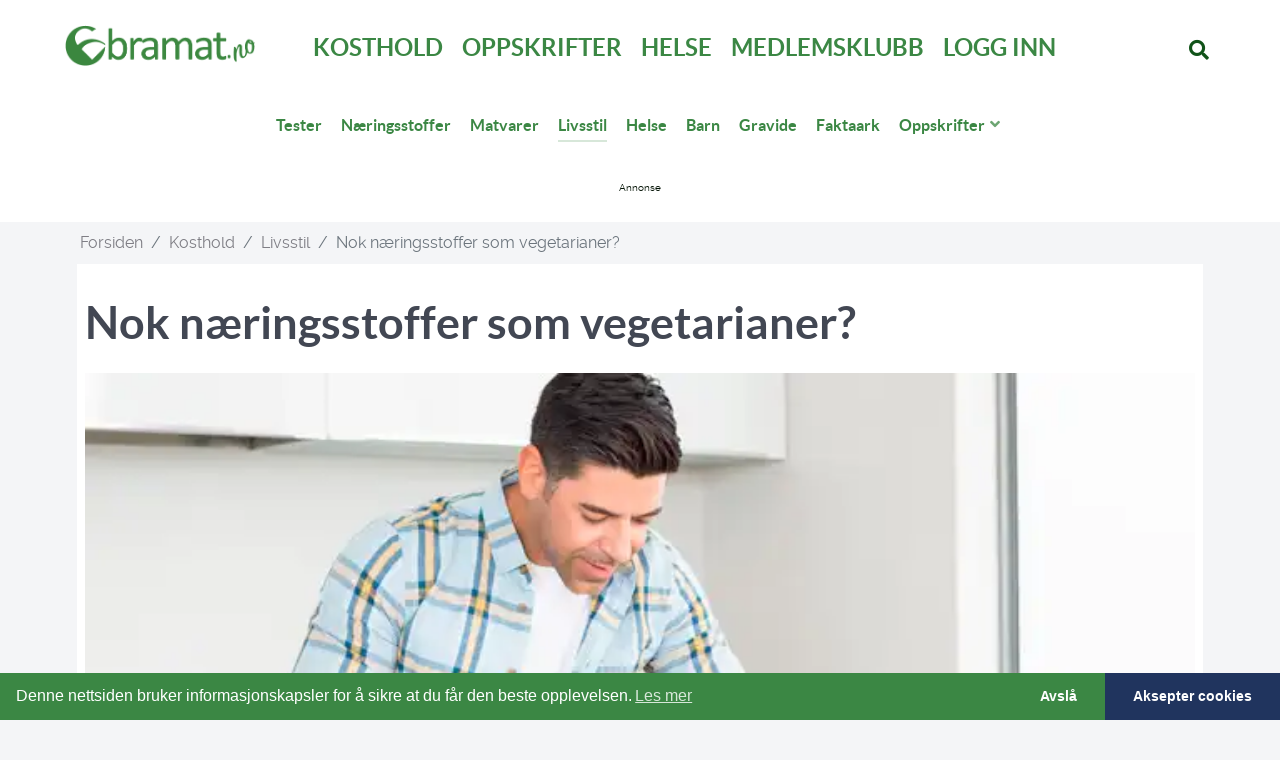

--- FILE ---
content_type: text/html; charset=utf-8
request_url: https://bramat.no/kosthold/livsstil/2456-far-du-nok-naeringsstoffer-som-vegetarianer
body_size: 10658
content:
<!DOCTYPE html>
<html lang="nb-NO" dir="ltr">
        
<head>
    
            <meta name="viewport" content="width=device-width, initial-scale=1.0">
        <meta http-equiv="X-UA-Compatible" content="IE=edge" />
        

        
            
         <meta charset="utf-8">
	<meta name="rights" content="Bramat AS">
	<meta name="author" content="Baljit Kaur, Klinisk ernæringsfysiolog, M.Sc Drammen sykehus, Vestre Viken HF">
	<meta property="og:url" content="https://bramat.no/kosthold/livsstil/2456-far-du-nok-naeringsstoffer-som-vegetarianer">
	<meta property="og:type" content="website">
	<meta property="og:title" content="Nok næringsstoffer som vegetarianer?">
	<meta property="og:description" content="Viktig med gode kunnskaper om mat og n&amp;amp;aelig;ringsstoffer.">
	<meta property="og:image" content="https://bramat.no/images/stories/kosthold/vegetarianermedbarn2-thinkstock.webp">
	<meta property="og:image:type" content="image/jpeg">
	<meta name="description" content="Viktig med gode kunnskaper om mat og næringsstoffer.">
	<meta name="generator" content="Joomla! - Open Source Content Management">
	<title>Nok næringsstoffer som vegetarianer?</title>
	<link href="/favicon.ico" rel="icon" type="image/vnd.microsoft.icon">

    <link href="/media/vendor/joomla-custom-elements/css/joomla-alert.min.css?0.4.1" rel="stylesheet">
	<link href="/media/gantry5/engines/nucleus/css-compiled/nucleus.css" rel="stylesheet">
	<link href="/templates/g5_helium/custom/css-compiled/helium_47.css" rel="stylesheet">
	<link href="/media/gantry5/engines/nucleus/css-compiled/bootstrap5.css" rel="stylesheet">
	<link href="/media/system/css/joomla-fontawesome.min.css" rel="stylesheet">
	<link href="/media/plg_system_debug/css/debug.css" rel="stylesheet">
	<link href="/media/gantry5/assets/css/font-awesome6-all.min.css" rel="stylesheet">
	<link href="/templates/g5_helium/custom/css-compiled/helium-joomla_47.css" rel="stylesheet">
	<link href="/templates/g5_helium/custom/css-compiled/custom_47.css" rel="stylesheet">
	<link href="/templates/g5_helium/custom/css/bramat.css" rel="stylesheet">
	<link href="/templates/g5_helium/custom/css/bramat-category.css" rel="stylesheet">
	<link href="//cdn.jsdelivr.net/npm/cookieconsent@3/build/cookieconsent.min.css?d4e210" rel="stylesheet">

    <script src="/media/mod_menu/js/menu.min.js?d4e210" type="module"></script>
	<script type="application/json" class="joomla-script-options new">{"joomla.jtext":{"ERROR":"Feil","MESSAGE":"Melding","NOTICE":"Merknad","WARNING":"Advarsel","JCLOSE":"Lukk","JOK":"OK","JOPEN":"Åpen"},"system.paths":{"root":"","rootFull":"https:\/\/bramat.no\/","base":"","baseFull":"https:\/\/bramat.no\/"},"csrf.token":"057c857ff5253122adae5c1689e3189c"}</script>
	<script src="/media/system/js/core.min.js?a3d8f8"></script>
	<script src="/media/vendor/bootstrap/js/collapse.min.js?5.3.8" type="module"></script>
	<script src="/media/system/js/messages.min.js?9a4811" type="module"></script>
	<script src="//cdn.jsdelivr.net/npm/cookieconsent@3/build/cookieconsent.min.js?d4e210"></script>
	<script type="application/ld+json">{"@context":"https://schema.org","@type":"BreadcrumbList","@id":"https://bramat.no/#/schema/BreadcrumbList/214","itemListElement":[{"@type":"ListItem","position":1,"item":{"@id":"https://bramat.no/","name":"Forsiden"}},{"@type":"ListItem","position":2,"item":{"@id":"https://bramat.no/kosthold","name":"Kosthold"}},{"@type":"ListItem","position":3,"item":{"@id":"https://bramat.no/kosthold/livsstil","name":"Livsstil"}},{"@type":"ListItem","position":4,"item":{"name":"Nok næringsstoffer som vegetarianer?"}}]}</script>
	<script type="application/ld+json">{"@context":"https://schema.org","@graph":[{"@type":"Organization","@id":"https://bramat.no/#/schema/Organization/base","name":"Bramat.no","url":"https://bramat.no/"},{"@type":"WebSite","@id":"https://bramat.no/#/schema/WebSite/base","url":"https://bramat.no/","name":"Bramat.no","publisher":{"@id":"https://bramat.no/#/schema/Organization/base"},"potentialAction":{"@type":"SearchAction","target":"https://bramat.no/sok?q={search_term_string}","query-input":"required name=search_term_string"}},{"@type":"WebPage","@id":"https://bramat.no/#/schema/WebPage/base","url":"https://bramat.no/kosthold/livsstil/2456-far-du-nok-naeringsstoffer-som-vegetarianer","name":"Nok næringsstoffer som vegetarianer?","description":"Viktig med gode kunnskaper om mat og næringsstoffer.","isPartOf":{"@id":"https://bramat.no/#/schema/WebSite/base"},"about":{"@id":"https://bramat.no/#/schema/Organization/base"},"inLanguage":"nb-NO","breadcrumb":{"@id":"https://bramat.no/#/schema/BreadcrumbList/214"}},{"@type":"Article","@id":"https://bramat.no/#/schema/com_content/article/2456","name":"Nok næringsstoffer som vegetarianer?","headline":"Nok næringsstoffer som vegetarianer?","inLanguage":"nb-NO","author":{"@type":"Person","name":"Baljit Kaur, Klinisk ernæringsfysiolog, M.Sc Drammen sykehus, Vestre Viken HF"},"thumbnailUrl":"images/stories/kosthold/vegetarianermedbarn2-thinkstock.jpg","image":"images/stories/kosthold/vegetarianermedbarn2-thinkstock.jpg","dateCreated":"2017-06-16T09:55:00+00:00","isPartOf":{"@id":"https://bramat.no/#/schema/WebPage/base"}}]}</script>
	<script>// Start Cookie Alert
window.addEventListener("load", function(){
window.cookieconsent.initialise({
  "palette": {
    "popup": {
      "background": "#15541d",
      "text": "#ffffff"
    },
    "button": {
      "background": "#20345e",
      "text": "#ffffff",
    }
  },
  "theme": "edgeless",
  "position": "bottom",
  "type": "opt-in",
  "revokable": false,
  "revokeBtn": "<div class=\"cc-revoke {{classes}}\">Cookie Policy</div>",
  "content": {
    "message": "Denne nettsiden bruker informasjonskapsler for å sikre at du får den beste opplevelsen.",
    "dismiss": "Avslå",
    "allow": "Aksepter cookies",
    "deny": "Avslå",
    "link": "Les mer",
    "imprint_link": "Imprint",
    "href": "/personvern-og-cookies",
  },
  "cookie": {
    "expiryDays": 365
  },
  "elements": {
    "messagelink": "<span id=\"cookieconsent:desc\" class=\"cc-message\">{{message}}<a aria-label=\"learn more about cookies\" role=\"button\" tabindex=\"0\" class=\"cc-link\" href=\"/personvern-og-cookies\" target=\"_blank\">{{link}}</a></span>"
  },
  onInitialise: function (status) {
    handleCookies(status);
  },
  onStatusChange: function (status, chosenBefore) {
    handleCookies(status);
  },
  onRevokeChoice: function () {
    handleCookies(status);
  }
})});
// End Cookie Alert
function handleCookies(status){
  if (status == "allow") {






  }
}

// Init handleCookies if the user doesn't choose any options
if (document.cookie.split(';').filter(function(item) {
    return item.indexOf('cookieconsent_status=') >= 0
}).length == 0) {
  handleCookies('notset');
};</script>
	<meta name="robots" content="noarchive" />
	<meta property="og:image" content="https://bramat.no/images/stories/kosthold/vegetarianermedbarn2-thinkstock.webp" />

    
                    <script>
    (function(ac) {
      var d = document, s = 'script', id = 'adplugg-adjs';
      var js, fjs = d.getElementsByTagName(s)[0];
      if (d.getElementById(id)) return;
      js = d.createElement(s); js.id = id; js.async = 1;
      js.src = '//www.adplugg.com/serve/' + ac + '/js/1.1/ad.js';
      fjs.parentNode.insertBefore(js, fjs);
    }('A48226652'));
</script>

<script async
src="https://www.googletagmanager.com/gtag/js?id=G-PTCWX0256E"></script>
<script>
window.dataLayer = window.dataLayer || [];
function gtag(){dataLayer.push(arguments);}
gtag('js', new Date());
gtag('config', 'G-PTCWX0256E');
</script>
            
</head>

    <body class="gantry g-helium-style site com_content view-article layout-blog no-task dir-ltr itemid-107 outline-47 g-offcanvas-left g-default g-style-preset1">
        
                    

        <div id="g-offcanvas"  data-g-offcanvas-swipe="1" data-g-offcanvas-css3="1">
                        <div class="g-grid">                        

        <div class="g-block size-100">
             <div id="logo-9242-particle" class="g-content g-particle">            <div class="g-logo g-logo-helium">                    <img src="/templates/g5_helium/custom/images/banners/bramat-417x90.png"  alt="" />
            </div>
            </div>
        </div>
            </div>
                    <div class="g-grid">                        

        <div class="g-block size-100">
             <div id="mobile-menu-8258-particle" class="g-content g-particle">            <div id="g-mobilemenu-container" data-g-menu-breakpoint="48rem"></div>
            </div>
        </div>
            </div>
                    <div class="g-grid">                        

        <div class="g-block size-100">
             <div id="custom-9056-particle" class="g-content g-particle">            <hr />
            </div>
        </div>
            </div>
                    <div class="g-grid">                        

        <div class="g-block size-100">
             <div id="social-4782-particle" class="g-content g-particle">            <div class="g-social ">
                                            <a href="https://www.instagram.com/bramat.no/" target="_blank" rel="noopener noreferrer">
                <span class="fab fa-instagram fa-2x"></span>                            </a>
                                            <a href="https://nb-no.facebook.com/bramat.no" target="_blank" rel="noopener noreferrer">
                <span class="fab fa-facebook fa-2x"></span>                            </a>
                                            <a href="https://www.youtube.com/channel/UCc6aJ7AIcjvR8tr3F_i_1HQ" target="_blank" rel="noopener noreferrer">
                <span class="fab fa-youtube fa-2x"></span>                            </a>
            </div>
            </div>
        </div>
            </div>
    </div>
        <div id="g-page-surround">
            <div class="g-offcanvas-hide g-offcanvas-toggle" role="navigation" data-offcanvas-toggle aria-controls="g-offcanvas" aria-expanded="false"><i class="fa fa-fw fa-bars"></i></div>                        

                                
                <section id="g-navigation">
                <div class="g-container">                                <div class="g-grid">                        

        <div class="g-block size-20">
             <div id="logo-9811-particle" class="g-content g-particle">            <a href="/" target="_self" title="" aria-label="" rel="home" class="g-logo g-logo-helium">
                        <img src="/templates/g5_helium/custom/images/banners/bramat-417x90.png"  alt="" />
            </a>
            </div>
        </div>
                    

        <div class="g-block size-70 hidden-phone">
             <div id="menu-3850-particle" class="g-content g-particle">            <nav class="g-main-nav" data-g-hover-expand="true">
        <ul class="g-toplevel">
                                                                                                                
        
                
        
                
        
        <li class="g-menu-item g-menu-item-type-alias g-menu-item-478 g-standard  ">
                            <a class="g-menu-item-container" href="/kosthold">
                                                                <span class="g-menu-item-content">
                                    <span class="g-menu-item-title">Kosthold</span>
            
                    </span>
                                                </a>
                                </li>
    
                                                                                                
        
                
        
                
        
        <li class="g-menu-item g-menu-item-type-alias g-menu-item-502 g-standard  ">
                            <a class="g-menu-item-container" href="/kosthold/oppskrifter">
                                                                <span class="g-menu-item-content">
                                    <span class="g-menu-item-title">Oppskrifter</span>
            
                    </span>
                                                </a>
                                </li>
    
                                                                                                
        
                
        
                
        
        <li class="g-menu-item g-menu-item-type-alias g-menu-item-828 g-standard  ">
                            <a class="g-menu-item-container" href="/helse">
                                                                <span class="g-menu-item-content">
                                    <span class="g-menu-item-title">Helse</span>
            
                    </span>
                                                </a>
                                </li>
    
                                                                                                
        
                
        
                
        
        <li class="g-menu-item g-menu-item-type-alias g-menu-item-570 g-standard  ">
                            <a class="g-menu-item-container" href="/sprek">
                                                                <span class="g-menu-item-content">
                                    <span class="g-menu-item-title">Medlemsklubb</span>
            
                    </span>
                                                </a>
                                </li>
    
                                                                                                
        
                
        
                
        
        <li class="g-menu-item g-menu-item-type-alias g-menu-item-1149 g-standard  ">
                            <a class="g-menu-item-container" href="/sprek/logg-inn">
                                                                <span class="g-menu-item-content">
                                    <span class="g-menu-item-title">Logg inn</span>
            
                    </span>
                                                </a>
                                </li>
    
                                                                                                
        
                
        
                
        
        <li class="g-menu-item g-menu-item-type-alias g-menu-item-1157 g-standard  ">
                            <a class="g-menu-item-container visible-phone" href="/sok">
                                                                <span class="g-menu-item-content">
                                    <span class="g-menu-item-title">Søk</span>
            
                    </span>
                                                </a>
                                </li>
    
    
        </ul>
    </nav>
            </div>
        </div>
                    

        <div class="g-block size-10 hidden-phone">
             <div id="social-1748-particle" class="g-content g-particle">            <div class="g-social ">
                                            <a href="/sok" target="_parent">
                <span class="fas fa-search fa-lg"></span>                            </a>
            </div>
            </div>
        </div>
            </div>
                            <div class="g-grid">                        

        <div class="g-block size-100 bm-submenu">
             <div id="menu-2789-particle" class="g-content g-particle">            <nav class="g-main-nav" data-g-hover-expand="false">
        <ul class="g-toplevel">
                                                                                                                
        
                
        
                
        
        <li class="g-menu-item g-menu-item-type-component g-menu-item-165 g-standard  ">
                            <a class="g-menu-item-container" href="/kosthold/tester">
                                                                <span class="g-menu-item-content">
                                    <span class="g-menu-item-title">Tester</span>
            
                    </span>
                                                </a>
                                </li>
    
                                                                                                
        
                
        
                
        
        <li class="g-menu-item g-menu-item-type-component g-menu-item-110 g-standard  ">
                            <a class="g-menu-item-container" href="/kosthold/naeringsstoffer">
                                                                <span class="g-menu-item-content">
                                    <span class="g-menu-item-title">Næringsstoffer</span>
            
                    </span>
                                                </a>
                                </li>
    
                                                                                                
        
                
        
                
        
        <li class="g-menu-item g-menu-item-type-component g-menu-item-111 g-standard  ">
                            <a class="g-menu-item-container" href="/kosthold/matvarer">
                                                                <span class="g-menu-item-content">
                                    <span class="g-menu-item-title">Matvarer</span>
            
                    </span>
                                                </a>
                                </li>
    
                                                                                                
        
                
        
                
        
        <li class="g-menu-item g-menu-item-type-component g-menu-item-107 active g-standard  ">
                            <a class="g-menu-item-container" href="/kosthold/livsstil">
                                                                <span class="g-menu-item-content">
                                    <span class="g-menu-item-title">Livsstil</span>
            
                    </span>
                                                </a>
                                </li>
    
                                                                                                
        
                
        
                
        
        <li class="g-menu-item g-menu-item-type-component g-menu-item-108 g-standard  ">
                            <a class="g-menu-item-container" href="/kosthold/helse">
                                                                <span class="g-menu-item-content">
                                    <span class="g-menu-item-title">Helse</span>
            
                    </span>
                                                </a>
                                </li>
    
                                                                                                
        
                
        
                
        
        <li class="g-menu-item g-menu-item-type-component g-menu-item-109 g-standard  ">
                            <a class="g-menu-item-container" href="/kosthold/barn">
                                                                <span class="g-menu-item-content">
                                    <span class="g-menu-item-title">Barn</span>
            
                    </span>
                                                </a>
                                </li>
    
                                                                                                
        
                
        
                
        
        <li class="g-menu-item g-menu-item-type-component g-menu-item-112 g-standard  ">
                            <a class="g-menu-item-container" href="/kosthold/gravide">
                                                                <span class="g-menu-item-content">
                                    <span class="g-menu-item-title">Gravide</span>
            
                    </span>
                                                </a>
                                </li>
    
                                                                                                
        
                
        
                
        
        <li class="g-menu-item g-menu-item-type-component g-menu-item-506 g-standard  ">
                            <a class="g-menu-item-container" href="/kosthold/faktaark">
                                                                <span class="g-menu-item-content">
                                    <span class="g-menu-item-title">Faktaark</span>
            
                    </span>
                                                </a>
                                </li>
    
                                                                                                
        
                
        
                
        
        <li class="g-menu-item g-menu-item-type-component g-menu-item-113 g-parent g-standard g-menu-item-link-parent ">
                            <a class="g-menu-item-container" href="/kosthold/oppskrifter">
                                                                <span class="g-menu-item-content">
                                    <span class="g-menu-item-title">Oppskrifter</span>
            
                    </span>
                    <span class="g-menu-parent-indicator" data-g-menuparent=""></span>                            </a>
                                                                            <ul class="g-dropdown g-inactive g-zoom g-dropdown-right">
            <li class="g-dropdown-column">
                        <div class="g-grid">
                        <div class="g-block size-100">
            <ul class="g-sublevel">
                <li class="g-level-1 g-go-back">
                    <a class="g-menu-item-container" href="#" data-g-menuparent=""><span>Back</span></a>
                </li>
                                                                                                                    
        
                
        
                
        
        <li class="g-menu-item g-menu-item-type-component g-menu-item-117  ">
                            <a class="g-menu-item-container" href="/kosthold/oppskrifter/menyer">
                                                                <span class="g-menu-item-content">
                                    <span class="g-menu-item-title">Menyer</span>
            
                    </span>
                                                </a>
                                </li>
    
                                                                                                
        
                
        
                
        
        <li class="g-menu-item g-menu-item-type-component g-menu-item-162  ">
                            <a class="g-menu-item-container" href="/kosthold/oppskrifter/frokost">
                                                                <span class="g-menu-item-content">
                                    <span class="g-menu-item-title">Frokost</span>
            
                    </span>
                                                </a>
                                </li>
    
                                                                                                
        
                
        
                
        
        <li class="g-menu-item g-menu-item-type-component g-menu-item-163  ">
                            <a class="g-menu-item-container" href="/kosthold/oppskrifter/lunchkvelds">
                                                                <span class="g-menu-item-content">
                                    <span class="g-menu-item-title">Lunch/kvelds</span>
            
                    </span>
                                                </a>
                                </li>
    
                                                                                                
        
                
        
                
        
        <li class="g-menu-item g-menu-item-type-component g-menu-item-164  ">
                            <a class="g-menu-item-container" href="/kosthold/oppskrifter/mellommaltid">
                                                                <span class="g-menu-item-content">
                                    <span class="g-menu-item-title">Mellommåltid</span>
            
                    </span>
                                                </a>
                                </li>
    
                                                                                                
        
                
        
                
        
        <li class="g-menu-item g-menu-item-type-component g-menu-item-159  ">
                            <a class="g-menu-item-container" href="/kosthold/oppskrifter/middag">
                                                                <span class="g-menu-item-content">
                                    <span class="g-menu-item-title">Middag</span>
            
                    </span>
                                                </a>
                                </li>
    
    
            </ul>
        </div>
            </div>

            </li>
        </ul>
            </li>
    
    
        </ul>
    </nav>
            </div>
        </div>
            </div>
                            <div class="g-grid">                        

        <div class="g-block size-100">
             <div class="g-content">
                                    <div class="platform-content"><div class="top-desktop moduletable ">
        
<div id="mod-custom341" class="mod-custom custom">
    <style>
.ad-container{
  width:100%;
  text-align:center;
}
/*.adplugg-tag{
  display:inline-block;
  width:480px;
  height:400px;
}
@media (min-width:768px){
  .adplugg-tag{
    width:100%;
    max-width:1150px;
    height:300px;
  }
}*/
</style>
<div class="ad-container">
<div class="adplugg-tag" data-adplugg-zone="top_banner"></div>
</div></div>
</div></div>
            
        </div>
        </div>
            </div>
                            <div class="g-grid">                        

        <div class="g-block size-100">
             <div class="g-system-messages">
                                            <div id="system-message-container" aria-live="polite"></div>

            
    </div>
        </div>
            </div>
            </div>
        
    </section>
                    
                <header id="g-header">
                <div class="g-container">                                <div class="g-grid">                        

        <div class="g-block size-100 bm-breadcrumbs">
             <div class="g-content">
                                    <div class="platform-content"><div class=" moduletable ">
        <nav class="mod-breadcrumbs__wrapper" aria-label="Breadcrumbs">
    <ol class="mod-breadcrumbs breadcrumb px-3 py-2">
                    <li class="mod-breadcrumbs__divider float-start">
                <span class="divider icon-location icon-fw" aria-hidden="true"></span>
            </li>
        
        <li class="mod-breadcrumbs__item breadcrumb-item"><a href="/" class="pathway"><span>Forsiden</span></a></li><li class="mod-breadcrumbs__item breadcrumb-item"><a href="/kosthold" class="pathway"><span>Kosthold</span></a></li><li class="mod-breadcrumbs__item breadcrumb-item"><a href="/kosthold/livsstil" class="pathway"><span>Livsstil</span></a></li><li class="mod-breadcrumbs__item breadcrumb-item active"><span>Nok næringsstoffer som vegetarianer?</span></li>    </ol>
    </nav>
</div></div>
            
        </div>
        </div>
            </div>
            </div>
        
    </header>
                    
                <section id="g-intro">
                <div class="g-container">                                <div class="g-grid">                        

        <div class="g-block size-100">
             <div class="g-content">
                                                            <div class="platform-content container"><div class="row"><div class="col"><!-- here is image_intro: images/stories/kosthold/vegetarianermedbarn2-thinkstock.webp--><div class="com-content-article item-page" itemscope itemtype="https://schema.org/Article">
	<meta itemprop="inLanguage" content="nb-NO">
	
	
		<div class="page-header">
		<h1 itemprop="headline">
			Nok næringsstoffer som vegetarianer?		</h1>
							</div>
		
		
	
		
					<figure class="left item-image">
    <img src="/images/stories/kosthold/vegetarianermedbarn2-thinkstock.webp">            <figcaption class="caption">Foto: Thinkstock</figcaption>
    </figure>
		
	
			<dl class="article-info text-muted">

            <dt class="article-info-term">
                            <span class="visually-hidden">                        Detaljer                            </span>                    </dt>

                    <dd class="createdby">
    <span class="icon-user icon-fw" aria-hidden="true"></span>
                    Skrevet av: <span>Baljit Kaur, Klinisk ernæringsfysiolog, M.Sc Drammen sykehus, Vestre Viken HF</span>    </dd>
        
        
        
        
                    <dd class="published">
    <span class="icon-calendar icon-fw" aria-hidden="true"></span>
    <time datetime="2017-06-16T11:55:00+02:00">
        Publisert 16. juni 2017    </time>
</dd>
        
    
            
        
            </dl>
		
		<div itemprop="articleBody" class="com-content-article__body">
				<p>Viktig med gode kunnskaper om mat og n&aelig;ringsstoffer.</p> <p>Det &aring; v&aelig;re vegetarianer assosieres ofte med en rekke helsefordeler som lavere serum kolesterol, lavere blodtrykk, lavere risiko for hjerte- og karsykdommer, type-2 diabetes og ulike typer kreft. Veganere med velkombinerte kosthold som spiser mer frukt, gr&oslash;nnsaker, flerumettet fett, og mindre mettet fett, kolesterol, alkohol sammenliknet med den &oslash;vrige befolkningen ser ogs&aring; ut til &aring; leve lenger.</p>
<p>Men det finnes ogs&aring; eksempler p&aring; vegetarianere som spiser ensidig og ikke f&aring;r i seg nok av alle de n&aelig;ringsstoffene de trenger. For at et vegetarisk kosthold skal v&aelig;re bra for helsen, er det viktig at den som spiser vegetarisk har gode kunnskaper om kosthold og n&aelig;ringsstoffer.</p>
<p>Med unntak av vitamin B12 og vitamin D er det mulig &aring; dekke behovet for alle n&aelig;ringsstoffer gjennom vegetabilske matvarer, hvis man spiser sunt og variert.</p>
<p>Les ogs&aring;: <a href="/kosthold/livsstil/1313-sunt-a-vaere-vegetarianer" target="_blank">Sunt &aring; v&aelig;re vegetarianer?</a></p>
<h4>Protein</h4>
<p>"Hvordan f&aring;r du i deg nok protein?" er et sp&oslash;rsm&aring;l de fleste veganere og vegetarianere har h&oslash;rt. Mange antar at det er forferdelig vanskelig &aring; f&aring; nok protein gjennom vegetariske kosthold.</p>
<p>Forskere og fagfolk innen ern&aelig;ring har lenge v&aelig;rt enige om at det er mulig &aring; f&aring; i seg nok protein gjennom plantebaserte matvarer.</p><div class="top-mobile hidden-phone width-100">
<div class="mod-banners bannergroup"><small>Annonse</small>
<div class="mod-banners__item banneritem">
<a href="/component/banners/click/116" target="_blank" rel="noopener noreferrer" title="Grøtmiks desktop"><img src="https://bramat.no/images/banners/bramat/Bramat_Grotmiks_PC.gif" alt="https://bramat.no/produkter/grotmiks/"></a>
</div>
</div>
</div>
<div class="top-mobile visible-phone width-100">
<div class="mod-banners bannergroup"><small>Annonse</small>
<div class="mod-banners__item banneritem">
<a href="/component/banners/click/117" target="_blank" rel="noopener noreferrer" title="Grøtmiks mobil">
<img src="https://bramat.no/images/banners/bramat/Bramat_Grotmiks_Mobil.gif" alt="https://bramat.no/produkter/grotmiks/"></a>
</div>
</div>
</div>
<p>Les mer om hvordan en vegetarianer f&aring;r i seg nok proteiner <a href="/kosthold/livsstil/1296-nok-protein-som-vegetarianer" target="_blank">her</a>.</p>
<h4>Essensielle fettsyrer</h4>
<p>Vegetariske koster er generelt rike p&aring; omega-6 fettsyren linolsyre (LA), men inneholder ofte for lite av den essensielle omega-3 fettsyren alfalinolensyre (ALA) (2,4).</p>
<p>Et h&oslash;yt inntak av LA vil hemme omdanningen av ALA til langkjedede omega-3 fettsyrer, eikosapentaensyre (EPA) og dokosaheksaensyre (DHA) som er viktige for hjertehelse samt &oslash;ye- og hjernefunkjon. Gode plantekilder til ALA er knuste linfr&oslash;, linfr&oslash;olje, valn&oslash;tter, valn&oslash;ttolje.</p>
<p>Ut i fra det vi vet i dag er det ikke trygt &aring; innta store mengde ALA, og det er heller ikke klart om &oslash;kt inntak av ALA vil &oslash;ke blodniv&aring;er av EPA og DHA. Det anbefales f&oslash;rst og fremst &aring; redusere inntak av omega-6. Algeolje kan v&aelig;re en lovende kilde til langkjedede omega-3 fettsyrer i fremtiden. Videre forskning trengs for &aring; identifisere optimale doser av alternative vegetariske langkjedede omega-3 fettsyrer.</p>
<p>Opti3 er et vegansk omega 3-kosttilskudd som inneholder b&aring;de EPA og DHA fra algeolje. Tilskudd av DHA b&oslash;r tas med forsiktighet. Selv om DHA ser ut til &aring; redusere triglyserider &oslash;ker den ogs&aring; LDL-kolesterol i tillegg til HDL &ndash; kolesterol.</p>
<h4>Vitamin D</h4>
<p>Vitamin D er n&oslash;dvendig for absorpsjon av kalsium i tarmen og er derfor viktig for optimal benhelse. Vitaminet dannes i huden ved eksponering for sollys. Om vinteren anbefales det derfor &aring; f&aring; dekket behovet gjennom kosttilskudd da det ikke finnes vitamin D i plantematvarer.</p>
<p>Det er to typer vitamin D som brukes i berikede matvarer og kosttilskudd: Vitamin D3 (kolekalsiferol) som kommer fra dyr, vanligvis saueull og fiskeolje, og vitamin D2 (ergokalsiferol) som derimot er vegansk (lages fra gj&aelig;r og sopp under bestr&aring;ling med ultrafiolett lys eller syntetisk).</p>
<p>Forskning viser at absorpsjonen er lik for vitamin D2 og vitamin D3, men ved h&oslash;ye doser tilskudd (som ved behandling av vitamin D-mangel) avtar blodniv&aring;er av vitamin D2 raskere. Ved et inntak p&aring; 1000 IU ser vitamin D2 til &aring; v&aelig;re like effektiv som vitamin D3.</p>
<p>Vitashine Vitamin D3 er et vegansk tilskudd laget av ekstrakt fra lav/mose, og er det f&oslash;rste tilskuddet av vitamin D3 som er godkjent for veganere av The Vegan Society.</p>
<h4>Vitamin B-12</h4>
<p>Sammenliknet med lakto-ovo-vegetarianere og omnivore har veganere h&oslash;yere prevalens av vitamin B-12-mangel og h&oslash;yere plasmaniv&aring;er av homocystein. Forh&oslash;yet homocystein anses som en risikofaktor for hjerte- og karsykdommer og osteoporose. Vitamin B-12 forekommer ikke naturlig i vegetabilske matvarer.</p>
<p>Samtlige veganere b&oslash;r derfor v&aelig;re n&oslash;ye med &aring; f&aring; i seg vitamin B12-berikede matvarer og/eller ta kosttilskudd for &aring; dekke behovet. Det er ogs&aring; mulig &aring; ta vitamin B-12-injeksjoner jevnlig i samarbeid med fastlege. All vitamin B-12 som finnes i verden produseres av bakterier, og vitamin B-12 i kosttilskudd fremstilles gjennom mikrobiell syntese - aldri animalske produkter.</p>
<p>Selv om det kan h&oslash;res ut som at vitamin B-12 er et stort problem i et vegansk kosthold er l&oslash;sningen s&aring; enkel at det ikke burde v&aelig;re en bekymring, nemlig ta tilskudd hver dag! Det er mer bekymringsverdig n&aring;r veganere lar v&aelig;re &aring; ta tilskudd eller er feilinformerte og belager seg p&aring; matvarer som spirulina, tempeh, og de fleste alger som kilde til vitamin B-12.</p>
<h4>Folat</h4>
<p>Inntak og plasmaniv&aring;er av folat er ofte h&oslash;yere blant vegetarianere grunnet st&oslash;rre inntak av frukt og gr&oslash;nnsaker. Det ser ut til &aring; gjelde gravide vegetarianere ogs&aring;. Forh&oslash;yet inntak av folat vil kunne maskere vitamin B-12-anemi ved &aring; normalisere blodbildet, og dermed &oslash;ker risiko for utvikling av andre alvorlige bivirkninger assosiert med vitamin B-12-mangel som irreversible nevrologiske skader (2). Dette b&oslash;r derfor alltid tas hensyn til ved m&aring;ling av vitamin B-12-status.</p>
<h4>Jern</h4>
<p>Veganere har samme risiko for &aring; f&aring; jernmangelanemi som omnivore og andre vegetarianere. Veganere har faktisk ofte et h&oslash;yere jerninntak enn ikke-vegetarianere. Vanskeligheten med vegankoster er heller graden av jernabsorpsjonen (4,42). Siden absorpsjonen av ikke-hemjern (fra plantemat) er lavere enn for hemjern (i kj&oslash;tt), b&oslash;r man v&aelig;re p&aring;passelig med stoffer som kan hemme eller bedre jernabsorpsjonen.</p>
<p>Fytinsyre fra ugj&aelig;ret br&oslash;d, tanniner fra te og kaffe og h&oslash;ye doser av kalsium hemmer absorpsjonen av jern, mens vitamin C &oslash;ker absorpsjonen. Det kan derfor l&oslash;nne seg &aring; drikke et glass appelsinjuice eller spise annen mat rik p&aring; vitamin C (sitrusfrukter, paprika, brokkoli, kiwi, blomk&aring;l) og begrense inntaket av kaffe og te til m&aring;ltidene.</p>
<p>Om man tar kalsiumtilskudd b&oslash;r det ogs&aring; inntas mellom m&aring;ltider. Vanlig gj&aelig;ret grovbr&oslash;d er et bedre valg enn ugj&aelig;ret knekkebr&oslash;d fordi fytinsyre som hemmer opptak av jern og sink blir inaktivert ved gj&aelig;ring.</p>
<h4>Kalsium</h4>
<p>Det er ingen tvil om at et plantebasert kosthold kan bidra med tilstrekkelige mengder kalsium, men studier viser dessverre at gjennomsnittsinntaket til veganere ligger noe lavere enn anbefalingene. I tillegg til lavt inntak av kalsium har veganere ogs&aring; en suboptimal vitamin D-status.</p>
<p>Veganere m&aring; v&aelig;re p&aring;passelige med &aring; f&aring; i seg nok kalsium gjennom matvarer som beriket soyamelk, tahini (sesamfr&oslash;postei), mandler, soyaprodukter, spinat, b&oslash;nner, kikerter, t&oslash;rket frukt (fiken eller aprikos). Kalsiuminnholdet i tofu varierer mye avhengig av produksjonsm&aring;te, type tofu og produsent. Tofu som er tilberedt med kalsiumsulfat inneholder mest kalsium. Se etter tofu som har kalsiumsulfat som en ingrediens.</p>
<h4>Sink</h4>
<p>Biotilgjengeligheten til sink er mye lavere i veganske koster hovedsaklig grunnet h&oslash;yt innhold av fytinsyre, men det er vanskelig &aring; si noe om sinkmangel er spesielt utbredt blant veganere da det ikke finnes en god nok metode til &aring; kartlegge sinkstatus. Gode kilder til sink er helkornprodukter, hvetekim, belgfrukter, n&oslash;tter og fr&oslash;.</p>
<p>F&oslash;lgende tilberedningsmetoder ser ut til &aring; redusere effekten av fytinsyre, og fremmer derved opptak av sink:</p>
<ul>
<li>bl&oslash;tlegging og spiring av b&oslash;nner, korn og fr&oslash;</li>
<li>gj&aelig;ring av br&oslash;d</li>
</ul>
<h4>Jod</h4>
<p>Veganere som ikke bruker salt som er beriket med jod eller spiser marine alger kan v&aelig;re i fare for &aring; utvikle mangel p&aring; jod.</p>
<h4>Oppsummering</h4>
<p>Velsammensatte vegankoster har mange helsemessige fordeler, og risikoen for potensielle n&aelig;ringsmangler kan unng&aring;s ved &aring; tilegne seg mer kunnskap i vegansk ern&aelig;ring f&oslash;r man legger om kosten. Den st&oslash;rste risikoen forbundet med vegetariske og veganske kosthold er ern&aelig;ringsmangler som kan oppst&aring; n&aring;r kostholdet ikke er godt nok planlagt. Det gjelder spesielt ved &oslash;kte ern&aelig;ringsbehov, spedbarn, barn, gravide og ammende kvinner.</p>
<p>Artikkelen er et utdrag av artikkelen "<a href="http://www.ntfe.no/utgaver/18-nr-1-2014/114-helsefordeler-og-utfordringer-ved-vegankoster" target="_blank">Helsefordeler og utfordringer ved vegankosten</a>" skrevet for Norsk tidsskrift for ern&aelig;ring.</p>	</div>

	
							</div></div></div></div>
    
            
    </div>
        </div>
            </div>
                            <div class="g-grid">                        

        <div class="g-block size-100">
             <div class="g-content">
                                    <div class="platform-content"><div class="top-desktop moduletable ">
        
<div id="mod-custom341" class="mod-custom custom">
    <style>
.ad-container{
  width:100%;
  text-align:center;
}
/*.adplugg-tag{
  display:inline-block;
  width:480px;
  height:400px;
}
@media (min-width:768px){
  .adplugg-tag{
    width:100%;
    max-width:1150px;
    height:300px;
  }
}*/
</style>
<div class="ad-container">
<div class="adplugg-tag" data-adplugg-zone="top_banner"></div>
</div></div>
</div></div>
            
        </div>
        </div>
            </div>
                            <div class="g-grid">                        

        <div class="g-block size-100">
             <div class="g-content">
                                    <div class="platform-content"><div class="top-mobile moduletable visible-phone width-100">
        <div class="mod-banners bannergroup">

    <div class="mod-banners__item banneritem">
                                                                                                                                                                                                                                                                                                                                                                <a
                            href="/component/banners/click/117" target="_blank" rel="noopener noreferrer"
                            title="Grøtmiks mobil">
                            <img src="https://bramat.no/images/banners/bramat/Bramat_Grotmiks_Mobil.gif" alt="https://bramat.no/produkter/grotmiks/">                        </a>
                                                            </div>

</div>
</div></div>
            
        </div>
        </div>
            </div>
                            <div class="g-grid">                        

        <div class="g-block size-100">
             <div class="g-content">
                                    <div class=" moduletable scs-array-category">
        <div id="module-contentarray-227-particle" class="g-particle"><h2 class="g-title">Siste fra bramat.no</h2>
        
        <div class="g-content-array g-joomla-articles">

                    <div class="g-grid">
                
                    <div class="g-block">
                        <div class="g-content">
                            <div class="g-array-item">
                                                                                                                                            <div class="g-array-item-image">
                                            <a href="/sprek/trening/webtrening-yoga-og-pilates/2808-pilates-med-fokus-pa-mage-rygg-og-bevegelighet-i-ryggsoylen">
                                                <img src="/images/images/video_front/pilates-med-fokus-pa-mage-rygg-bevegeligh.webp" width="1000" height="666" alt="" />
                                            </a>
                                        </div>
                                                                    
                                                                    <div class="g-array-item-title">
                                        <h3 class="g-item-title">
                                            <a href="/sprek/trening/webtrening-yoga-og-pilates/2808-pilates-med-fokus-pa-mage-rygg-og-bevegelighet-i-ryggsoylen">
                                                Pilates med fokus på mage, rygg og bevegelighet i ryggsøylen
                                            </a>
                                        </h3>
                                    </div>
                                
                                                                    <div class="g-array-item-details">
                                        
                                        
                                                                                                                                <span class="g-array-item-category">
                                                                                                                                                    <a href="/sprek/trening/webtrening-yoga-og-pilates">
                                                        <i class="fa fa-folder-open" aria-hidden="true"></i>Webtrening yoga og pilates
                                                    </a>
                                                                                            </span>
                                        
                                                                            </div>
                                
                                
                                                            </div>
                        </div>
                    </div>

                
                    <div class="g-block">
                        <div class="g-content">
                            <div class="g-array-item">
                                                                                                                                            <div class="g-array-item-image">
                                            <a href="/kosthold/4113-har-du-hort-om-portefoljedietten">
                                                <img src="/images/stories/kosthold/clark-douglas-VepJDAuitQ4-unsplash-2.jpg?696a0820#joomlaImage://local-images/stories/kosthold/clark-douglas-VepJDAuitQ4-unsplash-2.jpg?width=1200&amp;height=800"  alt="" />
                                            </a>
                                        </div>
                                                                    
                                                                    <div class="g-array-item-title">
                                        <h3 class="g-item-title">
                                            <a href="/kosthold/4113-har-du-hort-om-portefoljedietten">
                                                Har du hørt om porteføljedietten?
                                            </a>
                                        </h3>
                                    </div>
                                
                                                                    <div class="g-array-item-details">
                                        
                                        
                                                                                                                                <span class="g-array-item-category">
                                                                                                                                                    <a href="/kosthold">
                                                        <i class="fa fa-folder-open" aria-hidden="true"></i>Kosthold
                                                    </a>
                                                                                            </span>
                                        
                                                                            </div>
                                
                                
                                                            </div>
                        </div>
                    </div>

                
                    <div class="g-block">
                        <div class="g-content">
                            <div class="g-array-item">
                                                                                                                                            <div class="g-array-item-image">
                                            <a href="/kosthold/tester/4112-bramat-tester-knekkebrod-2026">
                                                <img src="/images/stories/tester/2026/alle_knekkebrod-erikhelgeneset-bramatno.webp#joomlaImage://local-images/stories/tester/2026/alle_knekkebrod-erikhelgeneset-bramatno.webp?width=1200&amp;height=800"  alt="" />
                                            </a>
                                        </div>
                                                                    
                                                                    <div class="g-array-item-title">
                                        <h3 class="g-item-title">
                                            <a href="/kosthold/tester/4112-bramat-tester-knekkebrod-2026">
                                                Stor test av knekkebrød
                                            </a>
                                        </h3>
                                    </div>
                                
                                                                    <div class="g-array-item-details">
                                        
                                        
                                                                                                                                <span class="g-array-item-category">
                                                                                                                                                    <a href="/kosthold/tester">
                                                        <i class="fa fa-folder-open" aria-hidden="true"></i>Tester
                                                    </a>
                                                                                            </span>
                                        
                                                                            </div>
                                
                                
                                                            </div>
                        </div>
                    </div>

                            </div>
                    <div class="g-grid">
                
                    <div class="g-block">
                        <div class="g-content">
                            <div class="g-array-item">
                                                                                                                                            <div class="g-array-item-image">
                                            <a href="/kosthold/naeringsstoffer/2911-en-teskje-salt-om-dagen-er-mer-enn-nok">
                                                <img src="/images/stories/mat/krydder/salt-thinkstockmarianvejcik.webp" width="1000" height="666" alt="" />
                                            </a>
                                        </div>
                                                                    
                                                                    <div class="g-array-item-title">
                                        <h3 class="g-item-title">
                                            <a href="/kosthold/naeringsstoffer/2911-en-teskje-salt-om-dagen-er-mer-enn-nok">
                                                En teskje salt om dagen er mer enn nok!
                                            </a>
                                        </h3>
                                    </div>
                                
                                                                    <div class="g-array-item-details">
                                        
                                        
                                                                                                                                <span class="g-array-item-category">
                                                                                                                                                    <a href="/kosthold/naeringsstoffer">
                                                        <i class="fa fa-folder-open" aria-hidden="true"></i>Næringsstoffer
                                                    </a>
                                                                                            </span>
                                        
                                                                            </div>
                                
                                
                                                            </div>
                        </div>
                    </div>

                
                    <div class="g-block">
                        <div class="g-content">
                            <div class="g-array-item">
                                                                                                                                            <div class="g-array-item-image">
                                            <a href="/kosthold/oppskrifter/frokost/4023-grot-med-cottage-cheese-og-varme-baer">
                                                <img src="/images/stories/oppskrifter/frokost/BRIMI-Grot-199.webp#joomlaImage://local-images/stories/oppskrifter/frokost/BRIMI-Grot-199.webp?width=1200&amp;height=800"  alt="Grøt med cottage cheese og varme bær" />
                                            </a>
                                        </div>
                                                                    
                                                                    <div class="g-array-item-title">
                                        <h3 class="g-item-title">
                                            <a href="/kosthold/oppskrifter/frokost/4023-grot-med-cottage-cheese-og-varme-baer">
                                                Grøt med cottage cheese og varme bær
                                            </a>
                                        </h3>
                                    </div>
                                
                                                                    <div class="g-array-item-details">
                                        
                                        
                                                                                                                                <span class="g-array-item-category">
                                                                                                                                                    <a href="/kosthold/oppskrifter/frokost">
                                                        <i class="fa fa-folder-open" aria-hidden="true"></i>Frokost
                                                    </a>
                                                                                            </span>
                                        
                                                                            </div>
                                
                                
                                                            </div>
                        </div>
                    </div>

                
                    <div class="g-block">
                        <div class="g-content">
                            <div class="g-array-item">
                                                                                                                                            <div class="g-array-item-image">
                                            <a href="/sprek/trening/utetrening/2788-tren-ute-med-strikk-i-sommer">
                                                <img src="/images/images/video_front/isabelstrikkute.webp" width="1000" height="666" alt="" />
                                            </a>
                                        </div>
                                                                    
                                                                    <div class="g-array-item-title">
                                        <h3 class="g-item-title">
                                            <a href="/sprek/trening/utetrening/2788-tren-ute-med-strikk-i-sommer">
                                                Tren ute med strikk
                                            </a>
                                        </h3>
                                    </div>
                                
                                                                    <div class="g-array-item-details">
                                        
                                        
                                                                                                                                <span class="g-array-item-category">
                                                                                                                                                    <a href="/sprek/trening/utetrening">
                                                        <i class="fa fa-folder-open" aria-hidden="true"></i>Utetrening
                                                    </a>
                                                                                            </span>
                                        
                                                                            </div>
                                
                                
                                                            </div>
                        </div>
                    </div>

                            </div>
        
            </div></div></div>
            
        </div>
        </div>
            </div>
            </div>
        
    </section>
                    
                <footer id="g-footer">
                <div class="g-container">                                <div class="g-grid">                        

        <div class="g-block size-50">
             <div class="g-content">
                                    <div class="platform-content"><div class=" moduletable ">
            <h3 class="g-title">Bramat</h3>        
<nav class="navbar navbar-expand-md" aria-label="Bramat">
    <button class="navbar-toggler navbar-toggler-right" type="button" data-bs-toggle="collapse" data-bs-target="#navbar217" aria-controls="navbar217" aria-expanded="false" aria-label="Skjul/Vis navigasjon">
        <span class="icon-menu" aria-hidden="true"></span>
    </button>
    <div class="collapse navbar-collapse" id="navbar217">
        <ul class="mod-menu mod-list nav ">
<li class="nav-item item-478 alias-parent-active"><a href="/kosthold" >Kosthold</a></li><li class="nav-item item-502"><a href="/kosthold/oppskrifter" >Oppskrifter</a></li><li class="nav-item item-828"><a href="/helse" >Helse</a></li><li class="nav-item item-570"><a href="/sprek" >Medlemsklubb</a></li><li class="nav-item item-1149"><a href="/sprek/logg-inn" >Logg inn</a></li><li class="nav-item item-1157"><a href="/sok" class="visible-phone">Søk</a></li></ul>
    </div>
</nav>
</div></div>
            
        </div>
        </div>
                    

        <div class="g-block size-50">
             <div class="g-content">
                                    <div class="platform-content"><div class=" moduletable ">
            <h3 class="g-title">Sunn & Sprek</h3>        
<nav class="navbar navbar-expand-md" aria-label="Sunn &amp; Sprek">
    <button class="navbar-toggler navbar-toggler-right" type="button" data-bs-toggle="collapse" data-bs-target="#navbar218" aria-controls="navbar218" aria-expanded="false" aria-label="Skjul/Vis navigasjon">
        <span class="icon-menu" aria-hidden="true"></span>
    </button>
    <div class="collapse navbar-collapse" id="navbar218">
        <ul class="mod-menu mod-list nav ">
<li class="nav-item item-574 deeper parent"><a href="/sprek" >Sprek</a><ul class="mod-menu__sub list-unstyled small"><li class="nav-item item-555 parent"><a href="/sprek/trening" >Trening</a></li><li class="nav-item item-561 parent"><a href="/sprek/tips" >Tips</a></li><li class="nav-item item-565 parent"><a href="/sprek/oppskrifter" >Oppskrifter</a></li><li class="nav-item item-586"><a href="/sprek/registrer" >Registrer</a></li><li class="nav-item item-587"><a href="/sprek/logg-inn" >Logg inn</a></li></ul></li></ul>
    </div>
</nav>
</div></div>
            
        </div>
        </div>
            </div>
                            <div class="g-grid">                        

        <div class="g-block size-30">
             <div id="copyright-2016-particle" class="g-content g-particle">            <div class="g-copyright ">
    &copy;
            BraMat AS
        2011 -     2026
    </div>
            </div>
        </div>
                    

        <div class="g-block size-45">
             <div id="horizontalmenu-5571-particle" class="g-content g-particle">            <ul class="g-horizontalmenu ">

                    <li>
                <a target="_parent" href="/personvern-og-cookies" title="Personvern og Informasjonskapsler">Personvern og Informasjonskapsler</a>
            </li>
                    <li>
                <a target="_parent" href="/kontakt-oss/" title="Kontakt">Kontakt</a>
            </li>
        
    </ul>
            </div>
        </div>
                    

        <div class="g-block size-25 g-social-header">
             <div id="social-9967-particle" class="g-content g-particle">            <div class="g-social ">
                                            <a href="https://www.instagram.com/bramat.no/" target="_blank" rel="noopener noreferrer">
                <span class="fab fa-instagram fa-2x"></span>                            </a>
                                            <a href="https://nb-no.facebook.com/bramat.no" target="_blank" rel="noopener noreferrer">
                <span class="fab fa-facebook fa-2x"></span>                            </a>
                                            <a href="https://www.youtube.com/channel/UCc6aJ7AIcjvR8tr3F_i_1HQ" target="_blank" rel="noopener noreferrer">
                <span class="fab fa-youtube fa-2x"></span>                            </a>
            </div>
            </div>
        </div>
            </div>
            </div>
        
    </footer>
    
                        

        </div>
                    

                        <script type="text/javascript" src="/media/gantry5/assets/js/main.js"></script>
    

    

        
    <script defer src="https://static.cloudflareinsights.com/beacon.min.js/vcd15cbe7772f49c399c6a5babf22c1241717689176015" integrity="sha512-ZpsOmlRQV6y907TI0dKBHq9Md29nnaEIPlkf84rnaERnq6zvWvPUqr2ft8M1aS28oN72PdrCzSjY4U6VaAw1EQ==" data-cf-beacon='{"version":"2024.11.0","token":"cd1af35308574d61801970d89eda454f","r":1,"server_timing":{"name":{"cfCacheStatus":true,"cfEdge":true,"cfExtPri":true,"cfL4":true,"cfOrigin":true,"cfSpeedBrain":true},"location_startswith":null}}' crossorigin="anonymous"></script>
</body>
</html>


--- FILE ---
content_type: text/css
request_url: https://bramat.no/templates/g5_helium/custom/css/bramat-category.css
body_size: 791
content:
/*
custom css bramat
Author: Erik Helgeneset
(C) BraMat AS
*/
.bm-breadcrumbs .g-content,
.bm-breadcrumbs .g-content ol{
    padding: 0 0.938rem!important;
}

h4{
	font-size:1.5rem;
}
h6{
	font-weight:400;
	font-style:italic;
	font-size:.8rem;
}

/*div.com-content-article__body{
	max-width:800px;
	margin:auto;
}*/
.page-header h1{
	font-size:2.8rem;
	margin-bottom:1.5rem;
}
dl.article-info dd{
	display:block;
}
@media all and (min-width: 47.99rem){
	div.com-content-article__body > div,
	div.com-content-article__body > h1,
	div.com-content-article__body > h2,
	div.com-content-article__body > h3,
	div.com-content-article__body > h4,
	div.com-content-article__body > h5,
	div.com-content-article__body > h6,
	div.com-content-article__body > p,
	div.com-content-article__body > ul,
	div.com-content-article__body > ol,
	div.com-content-article__body > ins,
	div.com-content-article__body > table{
		width:70%;
		margin-left:auto;
		margin-right:auto;
	}
	div.com-content-article__body > table{
		width:70%!important;
	}
	div.com-content-article__body > ul li{
		margin-left:1.5rem;
	}
	div.com-content-article__body > div.moduletable{
		width:85%;
	}
}
@media all and (max-width: 47.99rem){
	div.com-content-article__body > table{
		width:100%!important;
	}
}
#g-intro{
	padding:0;
}
#g-intro .g-content:first-child{
	padding-top:0;
	margin-top:0;
}
div.com-content-article__body p{
	font-size:1.1rem;
}

.com-content-article__body .pagenavcounter{
	display:none;
}
.com-content-article__body > p{
	line-height:1.5;
}
.com-content-article__body > p:first-of-type{
    font-weight:bold;
    font-size:1.4rem;
}

ul.pagination{
	margin-left:0;
}


.com-content-category-blog__item .item-content p{
	margin-right:.75rem;
	margin-left:.75rem;
}

.com-content-category-blog div.ss-readmore{
	display:none;
}

/*ul.ingredientsList{
	float: right;
    width: 30%!important;
    margin-left: 25px;
    background-color: #3b8744;
    color: #fff;
    padding: 15px;
}
ul.ingredientsList a{
	color:#fff;
	text-decoration:underline;
}*/
/*adsinarticle*/
div.com-content-article__body > ins{
	margin-bottom:2rem;
}
/*end ads in article*/

/*embed video*/
.video_embed,
.video_embed_yt{
    position:relative;
    padding-bottom:56.25%;
    padding-top:0;
    margin-bottom:25px;
    height:0;
}
.video_embed iframe,
.video_embed_yt iframe{
    position:absolute;
    top:0;
    left:0;
    width:100%;
    height:100%;
    border:0;
}

@media all and (max-width: 47.99rem){
	#g-intro .g-container .container{
		padding-right:0;
	}
}

.com-content-category-blog div[class*='columns'] .article-info{
	display:none;
}

.com-content-category-blog__children{
	display:none;
}
/*nav .disabled .page-link,
nav .disabled .page-link span:before{
	background-color:transparent!important;
	color:transparent!important;
}*/

.com-content-category-blog__navigation .com-content-category-blog__counter{
	padding-top:2rem!important;
}

figcaption.caption,
dl.article-info dd.createdby,
dl.article-info dd.published{
	font-size:.8rem;
}

/*tests*/
/*.testrow{margin-left:0 !important;}*/
.testrow h3{font-size:1.5rem;}


@media all and (max-width:47.99em){
	.view-article .row,
	.row.testrow{margin-right:0!important;}
}
.gantry-width-33{width:33%;}
.gantry-width-60{width:60%;}
.left{float:left;}
.right{float:right;}
.testpicturebox img{padding-top:10px;width:100%;height:auto;}

.testcontentbox p:first-of-type{
	font-size:110%!important;
}
.testcontentbox.right{
	padding-left:1rem;
}

@media all and (max-width: 42rem)
{
	.row > *{
		padding-right:0;
		padding-left:0;
	}
	.gantry-width-33,
	.gantry-width-60{
		width:100%;
	}
	.testcontentbox.right{
		padding-left:0;
	}
	/*.testcontentbox{padding-left:0;}*/
}
table#tablegraytest{
	width:100%;
	margin-top:2rem;
	font-size:.8rem!important;
	overflow-x:auto;
	display:block!important;
}
@media all and (min-width:42rem){
	table#tablegraytest.hidden-tablet{
		display:block!important;
	}
}
/*end tests*/




/*hide old*/
div#bm-poll{
	display:none!important;
}